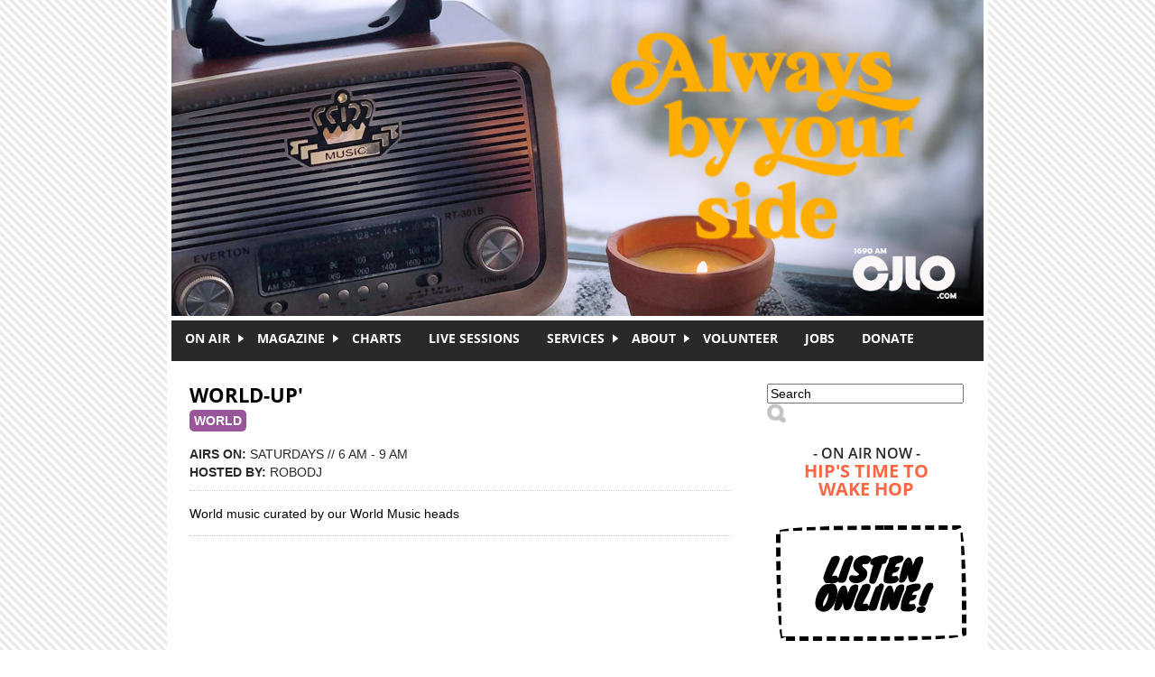

--- FILE ---
content_type: text/html; charset=utf-8
request_url: http://cjlo.com/shows/noisy-loft/?q=shows/world-up
body_size: 5897
content:
<!DOCTYPE html PUBLIC "-//W3C//DTD XHTML+RDFa 1.0//EN"
  "http://www.w3.org/MarkUp/DTD/xhtml-rdfa-1.dtd">
<html xmlns="http://www.w3.org/1999/xhtml" xml:lang="en" version="XHTML+RDFa 1.0" dir="ltr"
  xmlns:content="http://purl.org/rss/1.0/modules/content/"
  xmlns:dc="http://purl.org/dc/terms/"
  xmlns:foaf="http://xmlns.com/foaf/0.1/"
  xmlns:og="http://ogp.me/ns#"
  xmlns:rdfs="http://www.w3.org/2000/01/rdf-schema#"
  xmlns:sioc="http://rdfs.org/sioc/ns#"
  xmlns:sioct="http://rdfs.org/sioc/types#"
  xmlns:skos="http://www.w3.org/2004/02/skos/core#"
  xmlns:xsd="http://www.w3.org/2001/XMLSchema#">

<head profile="http://www.w3.org/1999/xhtml/vocab">
  <meta http-equiv="Content-Type" content="text/html; charset=utf-8" />
<link rel="shortlink" href="/node/115" />
<meta name="Generator" content="Drupal 7 (http://drupal.org)" />
<link rel="canonical" href="/shows/world-up" />
  <title>World-Up&#039; | CJLO 1690AM</title>
  <style type="text/css" media="all">
@import url("http://cjlo.com/modules/system/system.base.css?qgfzzy");
@import url("http://cjlo.com/modules/system/system.menus.css?qgfzzy");
@import url("http://cjlo.com/modules/system/system.messages.css?qgfzzy");
@import url("http://cjlo.com/modules/system/system.theme.css?qgfzzy");
</style>
<style type="text/css" media="all">
@import url("http://cjlo.com/modules/comment/comment.css?qgfzzy");
@import url("http://cjlo.com/sites/all/modules/contrib/date/date_api/date.css?qgfzzy");
@import url("http://cjlo.com/sites/all/modules/contrib/date/date_popup/themes/datepicker.1.7.css?qgfzzy");
@import url("http://cjlo.com/sites/all/modules/contrib/date/date_repeat_field/date_repeat_field.css?qgfzzy");
@import url("http://cjlo.com/modules/field/theme/field.css?qgfzzy");
@import url("http://cjlo.com/modules/node/node.css?qgfzzy");
@import url("http://cjlo.com/modules/search/search.css?qgfzzy");
@import url("http://cjlo.com/modules/user/user.css?qgfzzy");
@import url("http://cjlo.com/sites/all/modules/contrib/views/css/views.css?qgfzzy");
@import url("http://cjlo.com/sites/all/modules/contrib/flickr/flickr.css?qgfzzy");
@import url("http://cjlo.com/sites/all/modules/contrib/flickr/flickr_cc_icons_on_hover.css?qgfzzy");
@import url("http://cjlo.com/sites/all/modules/contrib/ckeditor/css/ckeditor.css?qgfzzy");
</style>
<style type="text/css" media="all">
@import url("http://cjlo.com/sites/all/modules/contrib/ctools/css/ctools.css?qgfzzy");
@import url("http://cjlo.com/sites/all/modules/contrib/lightbox2/css/lightbox.css?qgfzzy");
@import url("http://cjlo.com/sites/all/modules/contrib/word_link/css/word_link.css?qgfzzy");
@import url("http://cjlo.com/sites/all/modules/contrib/nice_menus/css/nice_menus.css?qgfzzy");
@import url("http://cjlo.com/sites/all/themes/cjlo/css/menu.css?qgfzzy");
</style>
<style type="text/css" media="all">
@import url("http://cjlo.com/sites/all/themes/cjlo/css/style.css?qgfzzy");
</style>
  <script type="text/javascript" src="http://cjlo.com/sites/all/modules/contrib/jquery_update/replace/jquery/1.10/jquery.min.js?v=1.10.2"></script>
<script type="text/javascript" src="http://cjlo.com/misc/jquery-extend-3.4.0.js?v=1.10.2"></script>
<script type="text/javascript" src="http://cjlo.com/misc/jquery-html-prefilter-3.5.0-backport.js?v=1.10.2"></script>
<script type="text/javascript" src="http://cjlo.com/misc/jquery.once.js?v=1.2"></script>
<script type="text/javascript" src="http://cjlo.com/misc/drupal.js?qgfzzy"></script>
<script type="text/javascript" src="http://cjlo.com/sites/all/modules/contrib/lightbox2/js/lightbox.js?qgfzzy"></script>
<script type="text/javascript" src="http://cjlo.com/sites/all/modules/contrib/google_analytics/googleanalytics.js?qgfzzy"></script>
<script type="text/javascript">
<!--//--><![CDATA[//><!--
(function(i,s,o,g,r,a,m){i["GoogleAnalyticsObject"]=r;i[r]=i[r]||function(){(i[r].q=i[r].q||[]).push(arguments)},i[r].l=1*new Date();a=s.createElement(o),m=s.getElementsByTagName(o)[0];a.async=1;a.src=g;m.parentNode.insertBefore(a,m)})(window,document,"script","https://www.google-analytics.com/analytics.js","ga");ga("create", "UA-50366762-1", {"cookieDomain":"auto"});ga("send", "pageview");
//--><!]]>
</script>
<script type="text/javascript">
<!--//--><![CDATA[//><!--
jQuery.extend(Drupal.settings, {"basePath":"\/","pathPrefix":"","ajaxPageState":{"theme":"cjlo","theme_token":"c9wAfk6jYWigE2JBo4zB6U90EScFvPrjfednKhIhsp8","js":{"sites\/all\/modules\/contrib\/jquery_update\/replace\/jquery\/1.10\/jquery.min.js":1,"misc\/jquery-extend-3.4.0.js":1,"misc\/jquery-html-prefilter-3.5.0-backport.js":1,"misc\/jquery.once.js":1,"misc\/drupal.js":1,"sites\/all\/modules\/contrib\/lightbox2\/js\/lightbox.js":1,"sites\/all\/modules\/contrib\/google_analytics\/googleanalytics.js":1,"0":1},"css":{"modules\/system\/system.base.css":1,"modules\/system\/system.menus.css":1,"modules\/system\/system.messages.css":1,"modules\/system\/system.theme.css":1,"modules\/comment\/comment.css":1,"sites\/all\/modules\/contrib\/date\/date_api\/date.css":1,"sites\/all\/modules\/contrib\/date\/date_popup\/themes\/datepicker.1.7.css":1,"sites\/all\/modules\/contrib\/date\/date_repeat_field\/date_repeat_field.css":1,"modules\/field\/theme\/field.css":1,"modules\/node\/node.css":1,"modules\/search\/search.css":1,"modules\/user\/user.css":1,"sites\/all\/modules\/contrib\/views\/css\/views.css":1,"sites\/all\/modules\/contrib\/flickr\/flickr.css":1,"sites\/all\/modules\/contrib\/flickr\/flickr_cc_icons_on_hover.css":1,"sites\/all\/modules\/contrib\/ckeditor\/css\/ckeditor.css":1,"sites\/all\/modules\/contrib\/ctools\/css\/ctools.css":1,"sites\/all\/modules\/contrib\/lightbox2\/css\/lightbox.css":1,"sites\/all\/modules\/contrib\/word_link\/css\/word_link.css":1,"sites\/all\/modules\/contrib\/nice_menus\/css\/nice_menus.css":1,"sites\/all\/themes\/cjlo\/css\/menu.css":1,"sites\/all\/themes\/cjlo\/css\/style.css":1,"sites\/all\/themes\/cjlo\/css\/print.css":1}},"lightbox2":{"rtl":0,"file_path":"\/(\\w\\w\/)public:\/","default_image":"\/sites\/all\/modules\/contrib\/lightbox2\/images\/brokenimage.jpg","border_size":10,"font_color":"000","box_color":"fff","top_position":"","overlay_opacity":"0.8","overlay_color":"000","disable_close_click":1,"resize_sequence":0,"resize_speed":400,"fade_in_speed":400,"slide_down_speed":600,"use_alt_layout":0,"disable_resize":0,"disable_zoom":0,"force_show_nav":0,"show_caption":0,"loop_items":0,"node_link_text":"View Image Details","node_link_target":0,"image_count":"Image !current of !total","video_count":"Video !current of !total","page_count":"Page !current of !total","lite_press_x_close":"press \u003Ca href=\u0022#\u0022 onclick=\u0022hideLightbox(); return FALSE;\u0022\u003E\u003Ckbd\u003Ex\u003C\/kbd\u003E\u003C\/a\u003E to close","download_link_text":"","enable_login":false,"enable_contact":false,"keys_close":"c x 27","keys_previous":"p 37","keys_next":"n 39","keys_zoom":"z","keys_play_pause":"32","display_image_size":"original","image_node_sizes":"()","trigger_lightbox_classes":"","trigger_lightbox_group_classes":"","trigger_slideshow_classes":"","trigger_lightframe_classes":"","trigger_lightframe_group_classes":"","custom_class_handler":0,"custom_trigger_classes":"","disable_for_gallery_lists":1,"disable_for_acidfree_gallery_lists":true,"enable_acidfree_videos":true,"slideshow_interval":5000,"slideshow_automatic_start":0,"slideshow_automatic_exit":0,"show_play_pause":0,"pause_on_next_click":0,"pause_on_previous_click":0,"loop_slides":0,"iframe_width":600,"iframe_height":400,"iframe_border":1,"enable_video":0,"useragent":"Mozilla\/5.0 (Macintosh; Intel Mac OS X 10_15_7) AppleWebKit\/537.36 (KHTML, like Gecko) Chrome\/131.0.0.0 Safari\/537.36; ClaudeBot\/1.0; +claudebot@anthropic.com)"},"googleanalytics":{"trackOutbound":1,"trackMailto":1,"trackDownload":1,"trackDownloadExtensions":"7z|aac|arc|arj|asf|asx|avi|bin|csv|doc(x|m)?|dot(x|m)?|exe|flv|gif|gz|gzip|hqx|jar|jpe?g|js|mp(2|3|4|e?g)|mov(ie)?|msi|msp|pdf|phps|png|ppt(x|m)?|pot(x|m)?|pps(x|m)?|ppam|sld(x|m)?|thmx|qtm?|ra(m|r)?|sea|sit|tar|tgz|torrent|txt|wav|wma|wmv|wpd|xls(x|m|b)?|xlt(x|m)|xlam|xml|z|zip"},"urlIsAjaxTrusted":{"\/shows\/noisy-loft\/?q=shows\/world-up":true}});
//--><!]]>
</script>
</head>
<body class="html not-front not-logged-in one-sidebar sidebar-first page-node page-node- page-node-115 node-type-show" >
  <div id="skip-link">
    <a href="#main-content" class="element-invisible element-focusable">Skip to main content</a>
  </div>
    <div id="wrapper">

  <div id="header">
    <div class="logo">
      <a href="/" title="CJLO 1690AM" id="cjlo-logo"></a>
    </div>
    <div class="header-blocks">
          </div>
  </div>

      <div id="navigation">
        <div class="region region-navigation">
    <div id="block-nice-menus-1" class="block block-nice-menus">

    
  <div class="content">
    <ul class="nice-menu nice-menu-down nice-menu-main-menu" id="nice-menu-1"><li class="menu-595 menuparent  menu-path-nolink first odd "><a href="#" title="" class="nolink">On Air</a><ul><li class="menu-592 menu-path-schedule first odd "><a href="/schedule" title="">Schedule</a></li>
<li class="menu-593 menu-path-shows  even "><a href="/shows" title="">Shows</a></li>
<li class="menu-446 menu-path-news  odd "><a href="/news">News</a></li>
<li class="menu-594 menu-path-episode-archive  even last"><a href="/episode-archive" title="">Episode Archive</a></li>
</ul></li>
<li class="menu-837 menuparent  menu-path-magazine  even "><a href="/magazine" title="">Magazine</a><ul><li class="menu-1489 menu-path-taxonomy-term-84 first odd "><a href="/categories/discordia" title="There is a rich history of student activism at Concordia. This series will cover the main flash points of that history from the Sir George Williams affair to the present day protests for Palestinian human rights and against tuition hikes. ">Discordia</a></li>
<li class="menu-713 menu-path-taxonomy-term-17  even "><a href="/categories/cjlo" title="">CJLO</a></li>
<li class="menu-714 menu-path-taxonomy-term-10  odd "><a href="/categories/features" title="">Features</a></li>
<li class="menu-715 menu-path-taxonomy-term-13  even "><a href="/categories/interviews" title="">Interviews</a></li>
<li class="menu-716 menu-path-taxonomy-term-12  odd "><a href="/categories/music-reviews" title="">Music Reviews</a></li>
<li class="menu-717 menu-path-taxonomy-term-11  even "><a href="/categories/concert-reviews" title="Magazine Columns">Concert Reviews</a></li>
<li class="menu-842 menu-path-taxonomy-term-35  odd "><a href="/categories/columns" title="">Columns</a></li>
<li class="menu-843 menu-path-taxonomy-term-33  even last"><a href="/categories/film" title="">Film</a></li>
</ul></li>
<li class="menu-1184 menu-path-charts  odd "><a href="/charts" title="">Charts</a></li>
<li class="menu-1335 menu-path-sessions  even "><a href="/sessions" title="">Live Sessions</a></li>
<li class="menu-856 menuparent  menu-path-nolink  odd "><a href="#" title="" class="nolink">Services</a><ul><li class="menu-375 menu-path-node-12 first odd "><a href="/advertise">Advertise With Us</a></li>
<li class="menu-376 menu-path-node-13  even "><a href="/production-services">Production Services</a></li>
<li class="menu-857 menu-path-cjlocom-dj-services  odd last"><a href="http://www.cjlo.com/dj-services" title="">DJ Services</a></li>
</ul></li>
<li class="menu-313 menuparent  menu-path-node-2  even "><a href="/about">About</a><ul><li class="menu-855 menu-path-node-2 first odd "><a href="/about" title="">About CJLO</a></li>
<li class="menu-380 menu-path-node-17  even "><a href="/our-location">Our Location</a></li>
<li class="menu-439 menu-path-node-33  odd "><a href="/our-staff">Our Staff</a></li>
<li class="menu-1481 menu-path-cjlocom-donate  even "><a href="http://www.cjlo.com/donate" title="">Donate</a></li>
<li class="menu-373 menu-path-node-9  odd "><a href="/contact-us">Contact Us</a></li>
<li class="menu-379 menu-path-node-16  even last"><a href="/submit-music">Submit Music</a></li>
</ul></li>
<li class="menu-378 menu-path-node-15  odd "><a href="/volunteer">Volunteer</a></li>
<li class="menu-1482 menu-path-node-21067  even "><a href="/jobs">Jobs</a></li>
<li class="menu-381 menu-path-cjlocom-donate  odd last"><a href="http://www.cjlo.com/donate" title="Donate to CJLO">DONATE</a></li>
</ul>
  </div>
</div>
  </div>
      <div class="rss">
              </div>
    </div>
  
  <div id="content">

        <h1>World-Up&#039;</h1>    
        <div class="tabs"></div>    
      <div class="region region-content">
    <div id="block-system-main" class="block block-system">

    
  <div class="content">
      <span class="show-meta">
    
    <div class="genre-tag-world">

      <a href="/world">World</a>

    </div>
</span>

  <div id="node-115"
       class="node node-show clearfix" about="/shows/world-up" typeof="sioc:Item foaf:Document">

            <span property="dc:title" content="World-Up&#039;" class="rdf-meta element-hidden"></span>
    <div class="content">

      <div class="show-image">
        <center>

          
        </center>
      </div>

    <span class="show-meta">

      <strong>AIRS ON: </strong>Saturdays // 6 AM - 9 AM 
      </span>

      <br/>

    <span class="show-meta">

      
        <strong>HOSTED BY: </strong>RoboDJ
      
      </span>

      <hr />

      <div class="field field-name-field-show-description field-type-text-long field-label-hidden"><div class="field-items"><div class="field-item even"><p>World music curated by our World Music heads</p>
</div></div></div>
      <hr />

      
      <div class="view view-show-episodes view-id-show_episodes view-display-id-default view-show-episode-archive view-dom-id-b10c6ee0f191c14aafeda666d22bb204">
        
  
  
  
  
  
  
  
  
</div>
      <br/>
    </div>
  </div>
  </div>
</div>
  </div>
  </div>

      <div id="sidebar">
        <div class="region region-sidebar-first">
    <div id="block-search-form" class="block block-search">

    
  <div class="content">
    <form onsubmit="if(this.search_block_form.value==&#039;Search&#039;){ alert(&#039;Please enter a search&#039;); return false; }" action="/shows/noisy-loft/?q=shows/world-up" method="post" id="search-block-form" accept-charset="UTF-8"><div><div class="container-inline">
      <h2 class="element-invisible">Search form</h2>
    <div class="form-item form-type-textfield form-item-search-block-form">
  <label class="element-invisible" for="edit-search-block-form--2">Search </label>
 <input title="Enter the terms you wish to search for." onblur="if (this.value == &#039;&#039;) {this.value = &#039;Search&#039;;}" onfocus="if (this.value == &#039;Search&#039;) {this.value = &#039;&#039;;}" placeholder="Search" type="text" id="edit-search-block-form--2" name="search_block_form" value="Search" size="25" maxlength="25" class="form-text" />
</div>
<div class="form-actions form-wrapper" id="edit-actions"><input type="image" id="edit-submit" name="submit" src="/sites/all/themes/cjlo/images/search.png" class="form-submit" /></div><input type="hidden" name="form_build_id" value="form-k_E1lqL344OWhPZR370lxkDsXCD2XMrSa_vqxr42KcY" />
<input type="hidden" name="form_id" value="search_block_form" />
</div>
</div></form>  </div>
</div>
<div id="block-cjlo-blocks-cjlo-now-playing" class="block block-cjlo-blocks">

    
  <div class="content">
    
<div class="sidebar-widget">
  <div class="now-playing">
    <div class="title-now-playing">- On Air Now -</div>
    <div class="title-current-program"><a href="?q=shows/hips-time-to-wake-hop">Hip's Time to Wake Hop</a></div>  </div>
</div>  </div>
</div>
<div id="block-block-2" class="block block-block">

    
  <div class="content">
    <div class="listen-online"><a href="http://www.cjlo.com/player.html" onclick="window.open('http://www.cjlo.com/player.html', 'newwindow', 'width=315, height=253'); return false;"><buttonbig>LISTEN<br />ONLINE!</buttonbig></a></div>
  </div>
</div>
<div id="block-block-21" class="block block-block">

    
  <div class="content">
    <div class="sidebar-widget">
<div class="requests">
<div class="requests-line-1 rtecenter">Requests?</div>
<div class="requests-line-1 rtecenter">Call or text</div>
<div class="requests-line-2 rtecenter">514-848-7471</div>
</div>
</div>
  </div>
</div>
<div id="block-block-6" class="block block-block">

    
  <div class="content">
    <p> </p>
<p><a href="https://cinemacinema.ca/en"><img alt="" src="https://i.imgur.com/KXippkI.png[/img]" /></a></p>
<p> </p>
<p> </p>
<p class="rtecenter"><a href="http://www.cjlo.com/shows/discordia" style="text-align: center;"><img alt="" src="https://i.imgur.com/Qu3U771.jpeg[/img]" style="height:217px; width:217px" /></a></p>
  </div>
</div>
<div id="block-block-7" class="block block-block">

    
  <div class="content">
    <div class="donate">
<ul><li><a href="http://www.cjlo.com/donate"><buttonbig>DONATE<br />TO CJLO!</buttonbig></a></li>
</ul></div>
  </div>
</div>
<div id="block-cjlo-blocks-cjlo-executive-menu" class="block block-cjlo-blocks">

    
  <div class="content">
    
<div class="sidebar-block-header">Executive Menu</div><div class="staff-menu"><ul></ul></div>  </div>
</div>
<div id="block-block-3" class="block block-block">

    
  <div class="content">
    <div class="social-media">
<ul><li><a href="https://www.facebook.com/cjlo1690am" target="_blank"><buttonsocial class="btn-1">FACEBOOK<br />follow us for events</buttonsocial></a></li>
<li><a href="https://twitter.com/CJLO1690AM" target="_blank"><buttonsocial class="btn-2">follow us on TWITTER</buttonsocial></a></li>
<li><a href="http://www.youtube.com/user/CJLO1690" target="_blank"><buttonsocial class="btn-3">YOUTUBE<br />sessions &amp; more</buttonsocial></a></li>
<li><a href="https://www.instagram.com/cjlo1690am/" target="_blank"><buttonsocial class="btn-4">check our INSTAGRAM</buttonsocial></a></li>
<li><a href="http://cjlo1690am.bandcamp.com" target="_blank"> <buttonsocial class="btn-5">BANDCAMP compilations</buttonsocial></a></li>
<li><a href="https://open.spotify.com/user/cjlo1690am?si=fOIoZ0cOTuyqcw11VgO9wQ" target="_blank"><buttonsocial class="btn-6">playlists on SPOTIFY</buttonsocial></a></li>
<li><a href="https://soundcloud.com/cjlo1690am" target="_blank"><buttonsocial class="btn-7">SOUNDCLOUD sessions</buttonsocial></a></li>
</ul></div>
  </div>
</div>
<div id="block-block-5" class="block block-block">

    
  <div class="content">
    <p> </p>
<p class="rtecenter"><img alt="" src="http://www.cjlo.com/sites/all/themes/cjlo/images/SOCAN-License-to-PLAY-2020.png" style="width:200px" /></p>
  </div>
</div>
  </div>
    </div>
  
  <div id="footer">
            <div class="region region-footer">
    <div id="block-block-24" class="block block-block">

    
  <div class="content">
    <p><a href="http://www.cjlo.com/?q=user" style="line-height: 18.9090900421143px;">Staff Login</a> | <a href="http://www.cjlo.com/advertise">Advertise</a> | <a href="http://www.cjlo.com/our-location">Our Location</a> | <a href="http://www.cjlo.com/?q=rss.xml">RSS</a> | <a href="http://www.cjlo.com/contact-us">Contact Us</a></p>
  </div>
</div>
<div id="block-block-9" class="block block-block">

    
  <div class="content">
    <p><a href="https://cinemacinema.ca/en" target="_blank"><img alt="advertise with us!" src="https://i.imgur.com/cdAQLew.png[/img]" style="height:90px; width:728px" /></a></p>
<p> </p>
  </div>
</div>
<div id="block-block-10" class="block block-block">

    
  <div class="content">
    <div class="copyright">All content copyright 2010-2024 CJLO / Concordia University Radio</div>
<div class="copyright">Designed + developed courtesy of a grant funded by Radiometres</div>
  </div>
</div>
  </div>
      </div>

</div>  </body>
</html>


--- FILE ---
content_type: text/css
request_url: http://cjlo.com/sites/all/modules/contrib/word_link/css/word_link.css?qgfzzy
body_size: 130
content:
a.word-link {
  background: url(external.png) top right no-repeat;
  padding-right: 10px;
}

span.word-link {
  color: #1570a6;
}
